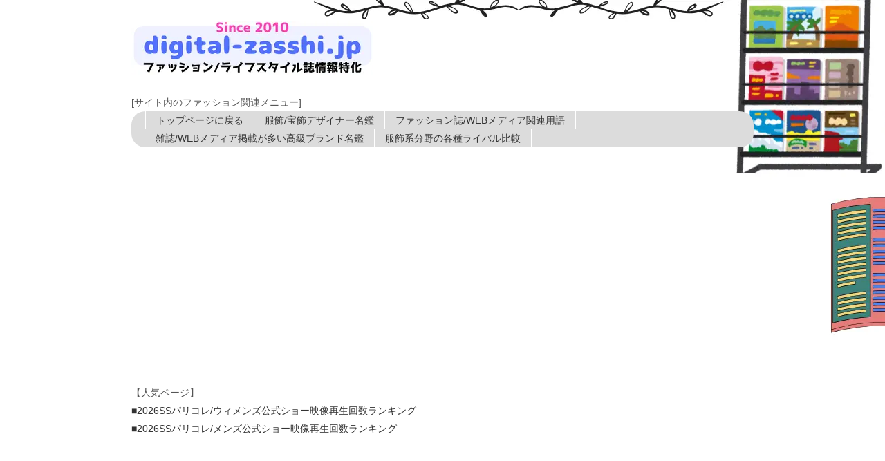

--- FILE ---
content_type: text/html
request_url: https://www.digital-zasshi.jp/apparel-dictionary/kayoko-watanabe/
body_size: 6983
content:
<!DOCTYPE html>
<html lang="ja-JP">
 <head> 
  <meta charset="UTF-8"> 
  <meta http-equiv="content-type" content="text/html; charset=UTF-8"> 
  <meta name="robots" content="index"> 
  <meta name="viewport" content="width=device-width, initial-scale=1"> 
  <meta name="description" content="Sweetのカリスマ編集長として大活躍したカリスマ編集者、渡辺佳代子さんの経歴・プロフィール情報"> 
  <meta property="og:title" content="渡辺佳代子(元sweet編集長)さんの経歴/プロフィール"> 
  <meta property="og:type" content="website"> 
  <meta property="og:image" content="https://www.digital-zasshi.jp/apparel-dictionary/bdflashinfo/thumbnail.png"> 
  <meta property="og:url" content="https://www.digital-zasshi.jp/apparel-dictionary/kayoko-watanabe/"> 
  <meta property="og:site_name" content="ファッション誌(一般誌/業界誌)関連用語集トップページ"> 
  <meta property="og:description" content="Sweetのカリスマ編集長として大活躍したカリスマ編集者、渡辺佳代子さんの経歴・プロフィール情報"> 
  <link rel="canonical" href="https://www.digital-zasshi.jp/apparel-dictionary/kayoko-watanabe/"> 
  <title>渡辺佳代子(元sweet編集長)さんの経歴/プロフィール</title> 
  <link rel="shortcut icon" href="../_src/12007277/favicon.ico"> 
  <link rel="stylesheet" type="text/css" href="../_module/styles/bind.css?v=17.0.5" id="bind-css"> 
  <link rel="stylesheet" type="text/css" href="index.css?1762304979447c0100" id="page-css">    
  <!-- custom_tags_start --> 
  <!-- InMobi Choice. Consent Manager Tag v3.0 (for TCF 2.2) --> 
  <script type="text/javascript" async="true">
(function() {
  var host = "www.themoneytizer.com";
  var element = document.createElement('script');
  var firstScript = document.getElementsByTagName('script')[0];
  var url = 'https://cmp.inmobi.com'
    .concat('/choice/', '6Fv0cGNfc_bw8', '/', host, '/choice.js?tag_version=V3');
  var uspTries = 0;
  var uspTriesLimit = 3;
  element.async = true;
  element.type = 'text/javascript';
  element.src = url;

  firstScript.parentNode.insertBefore(element, firstScript);

  function makeStub() {
    var TCF_LOCATOR_NAME = '__tcfapiLocator';
    var queue = [];
    var win = window;
    var cmpFrame;

    function addFrame() {
      var doc = win.document;
      var otherCMP = !!(win.frames[TCF_LOCATOR_NAME]);

      if (!otherCMP) {
        if (doc.body) {
          var iframe = doc.createElement('iframe');

          iframe.style.cssText = 'display:none';
          iframe.name = TCF_LOCATOR_NAME;
          doc.body.appendChild(iframe);
        } else {
          setTimeout(addFrame, 5);
        }
      }
      return !otherCMP;
    }

    function tcfAPIHandler() {
      var gdprApplies;
      var args = arguments;

      if (!args.length) {
        return queue;
      } else if (args[0] === 'setGdprApplies') {
        if (
          args.length > 3 &&
          args[2] === 2 &&
          typeof args[3] === 'boolean'
        ) {
          gdprApplies = args[3];
          if (typeof args[2] === 'function') {
            args[2]('set', true);
          }
        }
      } else if (args[0] === 'ping') {
        var retr = {
          gdprApplies: gdprApplies,
          cmpLoaded: false,
          cmpStatus: 'stub'
        };

        if (typeof args[2] === 'function') {
          args[2](retr);
        }
      } else {
        if(args[0] === 'init' && typeof args[3] === 'object') {
          args[3] = Object.assign(args[3], { tag_version: 'V3' });
        }
        queue.push(args);
      }
    }

    function postMessageEventHandler(event) {
      var msgIsString = typeof event.data === 'string';
      var json = {};

      try {
        if (msgIsString) {
          json = JSON.parse(event.data);
        } else {
          json = event.data;
        }
      } catch (ignore) {}

      var payload = json.__tcfapiCall;

      if (payload) {
        window.__tcfapi(
          payload.command,
          payload.version,
          function(retValue, success) {
            var returnMsg = {
              __tcfapiReturn: {
                returnValue: retValue,
                success: success,
                callId: payload.callId
              }
            };
            if (msgIsString) {
              returnMsg = JSON.stringify(returnMsg);
            }
            if (event && event.source && event.source.postMessage) {
              event.source.postMessage(returnMsg, '*');
            }
          },
          payload.parameter
        );
      }
    }

    while (win) {
      try {
        if (win.frames[TCF_LOCATOR_NAME]) {
          cmpFrame = win;
          break;
        }
      } catch (ignore) {}

      if (win === window.top) {
        break;
      }
      win = win.parent;
    }
    if (!cmpFrame) {
      addFrame();
      win.__tcfapi = tcfAPIHandler;
      win.addEventListener('message', postMessageEventHandler, false);
    }
  };

  makeStub();

  var uspStubFunction = function() {
    var arg = arguments;
    if (typeof window.__uspapi !== uspStubFunction) {
      setTimeout(function() {
        if (typeof window.__uspapi !== 'undefined') {
          window.__uspapi.apply(window.__uspapi, arg);
        }
      }, 500);
    }
  };

  var checkIfUspIsReady = function() {
    uspTries++;
    if (window.__uspapi === uspStubFunction && uspTries < uspTriesLimit) {
      console.warn('USP is not accessible');
    } else {
      clearInterval(uspInterval);
    }
  };

  if (typeof window.__uspapi === 'undefined') {
    window.__uspapi = uspStubFunction;
    var uspInterval = setInterval(checkIfUspIsReady, 6000);
  }
})();
</script> 
  <!-- End InMobi Choice. Consent Manager Tag v3.0 (for TCF 2.2) --> 
  <!-- custom_tags_end --> 
  <!-- Google tag (gtag.js) --> 
  <script async src="https://www.googletagmanager.com/gtag/js?id=G-WZ3K98Q331"></script> 
  <script>
  window.dataLayer = window.dataLayer || [];
  function gtag(){dataLayer.push(arguments);}
  gtag('js', new Date());

  gtag('config', 'G-WZ3K98Q331');
</script> 
 </head> 
 <body id="l-2" class="l-2 bd-webp" data-type="responsive" data-ga-traking="true" data-oem="true" data-page-animation="none"> 
  <div id="page" class="bg-window "> 
   <div class="bg-document"> 
    <noscript> 
     <div id="js-off"> 
      <img src="../_module/images/noscript.gif" alt="Enable JavaScript in your browser. このウェブサイトはJavaScriptをオンにしてご覧下さい。"> 
     </div> 
    </noscript> 
    <div id="a-header" data-float="false" class="a-header   cssskin-_area_header"> 
     <header> 
      <div class="site_frame"> 
       <section> 
        <div id="bk13877375" class="b-plain c-space_normal c-sp-space_normal c-padding_normal c-sp-padding_normal cssskin-_block_header" data-bk-id="bk13877375" data-shared="true" data-sharedname="A共通ヘッダー"> 
         <div class=" column -column1"> 
          <div class=" c-body"> 
           <div class="c-img   "> 
            <picture> 
             <source type="image/webp" srcset="../_src/15209103/logo8.webp?v=1762303594824"> 
             <img src="../_src/15209103/logo8.png?v=1762303594824" width="350" height="79" alt="" id="imgsrc15209103_1" loading="lazy"> 
            </picture> 
           </div> 
           <br>&nbsp; 
           <br>[サイト内のファッション関連メニュー] 
          </div> 
          <nav> 
           <div id="js-globalNavigation" data-slide-type="rightSlide" data-btn-position="leftTop"> 
            <div class=" -menu_left"> 
             <ul class="c-menu -menu_c menu-parts"> 
              <li><a href="https://www.digital-zasshi.jp">トップページに戻る</a></li> 
              <li><a href="https://www.digital-zasshi.jp/fashion-designer/">服飾/宝飾デザイナー名鑑</a></li> 
              <li><a href="https://www.digital-zasshi.jp/apparel-dictionary/">ファッション誌/WEBメディア関連用語</a></li> 
              <li><a href="https://www.digital-zasshi.jp/luxury-brand/">雑誌/WEBメディア掲載が多い高級ブランド名鑑</a></li> 
              <li><a href="http://www.digital-zasshi.jp/fashion-hikaku/">服飾系分野の各種ライバル比較</a></li> 
             </ul> 
            </div> 
           </div> 
           <div id="spNavigationTrigger" class=" c-sp_navigation_btn"></div> 
          </nav> 
          <p class=" c-body">&nbsp;</p> 
          <script async src="//pagead2.googlesyndication.com/pagead/js/adsbygoogle.js"></script> 
          <!-- digital-zasshiレスポンシブ --> 
          <ins class="adsbygoogle" style="display:block" data-ad-client="ca-pub-1893314803126630" data-ad-slot="4429792509" data-ad-format="auto"></ins> 
          <script>(adsbygoogle = window.adsbygoogle || []).push({});</script> 
          <p class=" c-body">&nbsp;<br>【人気ページ】<br><span class=" d-underline"><a href="https://www.digital-zasshi.jp/luxury-brand/pfw2026ss-ranking.html">■2026SSパリコレ/ウィメンズ公式ショー映像再生回数ランキング</a></span><br><span class=" d-underline"><a href="https://www.digital-zasshi.jp/luxury-brand/pfw2026ss-men.html">■2026SSパリコレ/メンズ公式ショー映像再生回数ランキング</a></span><span class=" d-underline"></span><br>&nbsp;<br>&nbsp;</p> 
         </div> 
        </div> 
       </section> 
      </div> 
     </header> 
    </div> 
    <div id="a-billboard" class="a-billboard    cssskin-_area_billboard"> 
     <div class="site_frame"> 
      <section> 
       <div id="bk13877376" class="b-plain cssskin-_block_billboard" data-bk-id="bk13877376"> 
        <div class=" column -column1"> 
        </div> 
       </div> 
      </section> 
     </div> 
    </div> 
    <main> 
     <div id="a-site_contents" class="a-site_contents  noskin"> 
      <article> 
       <div class="site_frame"> 
        <div class="g-column"> 
         <div id="a-main" class="a-main column -col8 "> 
          <section> 
           <div id="bk13877377" class="b-plain c-space_normal c-sp-space_normal c-padding_normal c-sp-padding_normal cssskin-_block_main" data-bk-id="bk13877377"> 
            <div class=" column -column1"> 
             <p class=" c-body">&nbsp;</p> 
             <h1 class=" c-page_title">渡辺佳代子さん/宝島社</h1> 
             <p class=" c-body">&nbsp;<br>&nbsp;</p> 
             <table class="c-list_table"> 
              <tbody> 
               <tr> 
                <th>生年月日</th> 
                <td> <p>1971年7月27日生まれ</p></td> 
               </tr> 
               <tr> 
                <th>出身校/学歴</th> 
                <td> <p>明治大学</p></td> 
               </tr> 
               <tr> 
                <th>評価</th> 
                <td> <p>21世紀に入って日本で最も活躍した女性編集者の一人(Sweet100万部突破に貢献)</p></td> 
               </tr> 
              </tbody> 
             </table> 
             <p class=" c-body">&nbsp;</p> 
             <h2 class=" c-title">初期キャリア</h2> 
             <p class=" c-body">&nbsp;<br>宝島社のカリスマ編集者。<br>&nbsp;<br>明治大学の政治経済学部を経て、1995年にサン出版に就職。<br>翌1996年には角川書店に移籍してTV情報誌「ザ・テレビジョン」編集部のスタッフとして活動。<br>&nbsp;<br>1997年には宝島社に移籍し、若い女性向けのカジュアル雑誌<br>「CUTIE」の編集部で大活躍。<br>&nbsp;<br>その能力が認められ、1999年秋には20代後半の若さで<br>同年に創刊した大人向けカジュアル雑誌「Sweet」の編集長に就任。<br>&nbsp;<br>&nbsp;</p> 
             <h3 class=" c-large_headline">Sweetの100万部達成に貢献</h3> 
             <p class=" c-body">&nbsp;<br>2000年代半ばに「赤文字雑誌」ブームが起き、<br>20代前半の女性向け雑誌は人気を伸ばした。<br>&nbsp;<br>しかし、蛯原友里をはじめとする赤文字系スターモデルが<br>続々卒業していく中で2000年代後半にブームははじける。<br>&nbsp;<br>そんな中、</p> 
             <ul class="c-list-sign"> 
              <li>赤文字系読者が好みそうな20代後半向けファッションの提案</li> 
              <li>魅力的な付録作り</li> 
             </ul> 
             <p class=" c-body">などの施策がうまくいき、<br>20代後半を迎えた赤文字系雑誌を次々に取り込み、<br>宝島の社長や広報担当者と共に部数アップに大きく公言。<br>&nbsp;<br>2009年に赤文字系雑誌のPINKY(集英社)が休刊となると、<br>2010年代に入って同誌の看板モデルであった鈴木えみを獲得。<br>&nbsp;<br>その他、小嶋陽菜などのスターモデルも続々人気がアップしていく中で、<br>2010年代前後には「スウィートカジュアル」ブームを牽引。<br>Cherというブランドのバッグなど実用的で魅力的な付録が付いた号は<br>100万部以上発行するなど、驚異的な記録を次々に残していき、<br>カリスマ編集者として評価を高めていく。<br>&nbsp;<br>2010年前半には多数のカリスマモデルが信頼する人物として有名になり、様々なメディアの取材を受ける。<br>&nbsp;<br>&nbsp;<br>2014年春、アラサー世代向けのSweet読者が月々に<br>30代半ば・後半へと突入していく中、<br>その受け皿として35歳以上向けの姉妹誌「otona MUSE」を創刊し、<br>それ以降は、2つの雑誌の編集長を兼任。<br>&nbsp;<br>&nbsp;</p> 
             <h4 class=" c-small_headline">2020年にSweet編集長を退任</h4> 
             <p class=" c-body">&nbsp;<br>2010年代半ばに入り、どんな雑誌もデジタル化の波にのまれて<br>次々に休刊したり部数を落とす状況になった中、<br>Sweetやオトナミューズの部数もそういった環境に連動して落ちていったが、<br>女性ファッション誌全体の中ではナンバーの人気を維持し付けてきた。<br>&nbsp;<br>&nbsp;<br>20年以上の編集長としての歴史を経て、<br>2020年秋にSweet編集長を退任。<br>(一人の人物が20年以上に渡って同じ雑誌の編集長として活動する事は極めて異例)<br>&nbsp;<br>それ以降はオトナミューズの編集長に専念する形となった。<br>&nbsp;<br>&nbsp;<br>&nbsp;<br>&nbsp;</p> 
             <blockquote class="twitter-tweet"> 
              <p lang="ja" dir="ltr">宝島社「スウィート」の渡辺佳代子編集長が退任。1999年から21年間担当。 <a href="https://t.co/YP3YaYUBV4">https://t.co/YP3YaYUBV4</a> <a href="https://t.co/ELhk9y8raq">pic.twitter.com/ELhk9y8raq</a></p>— FASHIONSNAP.COM (@fashionsnap) 
              <a href="https://twitter.com/fashionsnap/status/1300421167405084672?ref_src=twsrc%5Etfw">August 31, 2020</a> 
             </blockquote> 
             <script async src="https://platform.twitter.com/widgets.js" charset="utf-8"></script> 
             <p class=" c-body">&nbsp;<br>&nbsp;<br>&nbsp;<br>&nbsp;<br>&nbsp;<br>&nbsp;<br>&nbsp;<br>&nbsp;<br>&nbsp;<br>&nbsp;</p> 
            </div> 
           </div> 
          </section> 
         </div> 
         <div id="a-side-a" data-float="false" class="a-side-a column -col4 " data-fixed-size="null"> 
          <section> 
           <div id="bk13877378" class="b-plain c-space_normal c-sp-space_normal c-padding_normal c-sp-padding_normal cssskin-_block_side_a" data-bk-id="bk13877378" data-shared="true" data-sharedname="出版業界人サイドバー"> 
            <div class=" column -column1"> 
             <p class=" c-body">&nbsp;</p> 
             <div id="105811-2"> 
              <script src="//ads.themoneytizer.com/s/gen.js?type=2"></script> 
              <script src="//ads.themoneytizer.com/s/requestform.js?siteId=105811&amp;formatId=2"></script> 
             </div> 
             <p class=" c-body">&nbsp;</p> 
             <script async src="//pagead2.googlesyndication.com/pagead/js/adsbygoogle.js"></script> 
             <!-- digital-zasshi300-600 --> 
             <ins class="adsbygoogle" style="display:inline-block;width:300px;height:600px" data-ad-client="ca-pub-1893314803126630" data-ad-slot="4671968103"></ins> 
             <script>(adsbygoogle = window.adsbygoogle || []).push({});</script> 
             <p class=" c-body">&nbsp;<br>&nbsp;<br>[出版業界人メニュー(国内)]</p> 
             <nav> 
              <div class=" -menu_left"> 
               <ul class="c-menu -menu_b menu-parts -v"> 
                <li><a href="../ako-tanaka/" data-pid="964220">田中杏子(Numero Tokyo)</a></li> 
                <li><a href="../kazuhiro-saito/" data-pid="946039">斎藤和弘(元VOGUE NIPPON編集長)</a></li> 
                <li><a href="../mitsuko-watanabe/" data-pid="946024">渡辺三葉子(VOGUE JAPAN編集長)</a></li> 
                <li><a href="../tiffany-godoy/" data-pid="972354">ティファニー・ゴドイ(VOGUE JAPAN)</a></li> 
                <li><a href="../yoshiko-ikoma/" data-pid="964398">生駒芳子(元マリクレール編集長)</a></li> 
                <li><a href="../mikinori-kojima/" data-pid="949017">児島幹規(Begin/装苑編集長)</a></li> 
                <li><a href="../masafumi-suzuki/" data-pid="969570">鈴木正文(GQ JAPAN/ENGINE)</a></li> 
                <li><a href="../yoshihisa-kinameri/" data-pid="999406">木滑良久(マガジンハウス)</a></li> 
                <li><a href="../jiro-ishikawa/" data-pid="999352">石川次郎(元マガジンハウス)</a></li> 
                <li><a href="../ichiro-kishida/" data-pid="955598">岸田一郎(LEON編集長)</a></li> 
                <li><a href="../yoshimasa-hoshiba/" data-pid="964251">干場義雅</a></li> 
                <li><a href="../yutaka-onishi/" data-pid="983664">大西豊(元CanCam)</a></li> 
                <li><a href="../tsuneki-shinohara/" data-pid="979528">篠原恒木(光文社/元JJ)</a></li> 
                <li><a href="./" data-mypid="979577" class=" c-current">渡辺佳代子(宝島社/元Sweet)</a></li> 
                <li><a href="../yoko-ohira/" data-pid="979765">大平洋子(In Red/GLOW)</a></li> 
                <li><a href="../sayumi-gunji/" data-pid="1000229">軍地彩弓(VOGUE girl)</a></li> 
                <li><a href="../asako-yamaoka/" data-pid="1009516">山岡朝子(ハルメク)</a></li> 
                <li><a href="../satoshi-moriya/" data-pid="979719">守谷聡(SENSE)</a></li> 
                <li><a href="../haruna-nakagori/" data-pid="979780">中郡暖菜(LARME)</a></li> 
                <li><a href="../kazuyuki-yamamuro/" data-pid="722374">山室一幸(WWD JAPAN)</a></li> 
                <li><a href="../chizuru-mukou/" data-pid="813033">向千鶴(WWD元編集長)</a></li> 
                <li><a href="../kaname-murakami/" data-pid="813948">村上要)WWD編集長)</a></li> 
                <li><a href="../genyoshi-kadokawa/" data-pid="1066436">角川源義(角川書店創業者)</a></li> 
                <li><a href="../haruki-kadokawa/" data-pid="1066437">角川春樹(角川春樹事務所/角川書店2代目社長)</a></li> 
                <li><a href="../tsuguhiko-kadokawa/" data-pid="1066438">角川歴彦(角川書店3代目社長)</a></li> 
               </ul> 
              </div> 
             </nav> 
             <p class=" c-body">&nbsp;<br>&nbsp;<br>&nbsp;<br>[出版業界人メニュー(海外)]</p> 
             <nav> 
              <div class=" -menu_left"> 
               <ul class="c-menu -menu_b menu-parts -v"> 
                <li><a href="../diana-vreeland/" data-pid="692510">ダイアナ・ヴリーランド</a></li> 
                <li><a href="../anna-wintour/" data-pid="692518">アナ・ウインター(VOGUEアメリカ)</a></li> 
                <li><a href="../grace-coddington/" data-pid="1013903">グレース・コディントン(VOGUE編集者)</a></li> 
                <li><a href="../american-vogue/" data-pid="997573">VOGUEアメリカ版(歴史/歴代編集長)</a></li> 
                <li><a href="../carine-roitfeld/" data-pid="692489">カリーヌ・ロワトフェルド(VOGUEフランス)</a></li> 
                <li><a href="../franca-sozzani/" data-pid="692528">フランカ・ソッツァーニ(VOGUEイタリア)</a></li> 
                <li><a href="../anna-dello-russo/" data-pid="949032">アンナ・デッロ・ルッソ(VOGUE JAPAN)</a></li> 
                <li><a href="../edward-enninful/" data-pid="1156016">エドワード・エニンフル(VOGUE UK)</a></li> 
                <li><a href="../chioma-nnadi/" data-pid="1181277">チオマ・ナディ(VOGUE UK)</a></li> 
                <li><a href="../tim-blanks/" data-pid="698785">ティム・ブランクス(Tim Blanks)</a></li> 
                <li><a href="../katie-grand/" data-pid="951073">ケイティ・グランド(LOVE MAGAZINE創刊者)</a></li> 
                <li><a href="../vanessa-friedman/" data-pid="1112522">ヴァネッサ・フリードマン(Vanessa Friedman)</a></li> 
                <li><a href="../suzy-menkes/" data-pid="979483">スージー・メンケス</a></li> 
                <li><a href="../julie-pelipas/" data-pid="1146580">ジュリー・ペリパス(VOGUEウクライナ/Bettterデザイナー)</a></li> 
                <li><a href="../isabella-blow/" data-pid="993734">イザベラ・ブロウ(元VOGUE UK)</a></li> 
                <li><a href="../chloe-malle/" data-pid="1370400">クロエ・マル(Chloe Malle)</a></li> 
                <li><a href="../conde-nast/" data-pid="1002628">コンデ・ナスト(会社歴史)</a></li> 
               </ul> 
              </div> 
             </nav> 
             <p class=" c-body">&nbsp;<br>&nbsp;<br>&nbsp;</p> 
            </div> 
           </div> 
          </section> 
         </div> 
        </div> 
       </div> 
      </article> 
     </div> 
    </main> 
    <div id="a-footer" data-float="false" class="a-footer   cssskin-_area_footer"> 
     <footer> 
      <div class="site_frame"> 
       <div id="bk13877380" class="b-plain c-space_normal c-sp-space_normal c-padding_normal c-sp-padding_normal cssskin-_block_footer" data-bk-id="bk13877380" data-shared="true" data-sharedname="A共通フッター"> 
        <div class=" column -column1"> 
         <p class=" c-body"><span style="color:#333333;">&nbsp;</span><br><a href="https://www.digital-zasshi.jp">digitall-zasshi.jp総合TOPページに戻る</a><br>(ファッション/ライフスタイル誌＋各種専門誌に関する情報サイトです)<br>&nbsp;<br>ファッション誌関連メニュー</p> 
         <nav> 
          <div class=" -menu_left"> 
           <ul class="c-menu -menu_c menu-parts"> 
            <li><a href="https://www.digital-zasshi.jp/fashion-designer/">服飾/宝飾デザイナー名鑑</a></li> 
            <li><a href="https://www.digital-zasshi.jp/apparel-dictionary/">ファッション誌/WEBメディア関連用語</a></li> 
            <li><a href="https://www.digital-zasshi.jp/luxury-brand/">雑誌/WEBメディア掲載が多い高級ブランド名鑑</a></li> 
           </ul> 
          </div> 
         </nav> 
         <p class=" c-body">&nbsp;<br>Copyright 2010-2023 [digital-zasshi.jp]. All rights reserved.<br>&nbsp;</p> 
        </div> 
       </div> 
      </div> 
     </footer> 
    </div> 
    <div id="w-top-left" class="w-base w-top w-left"> 
    </div> 
    <div id="w-top-right" class="w-base w-top w-right"> 
    </div> 
    <div id="w-middle-left" class="w-base w-middle w-left"> 
    </div> 
    <div id="w-middle-right" class="w-base w-middle w-right"> 
    </div> 
    <div id="w-bottom-left" class="w-base w-bottom w-left"> 
    </div> 
    <div id="w-bottom-right" class="w-base w-bottom w-right"> 
    </div> 
   </div> 
  </div> 
  <script src="../_module/lib/lib.js?v=17.0.5" defer></script> 
  <script src="../_module/scripts/bind.js?v=17.0.5" id="script-js" defer></script> 
  <!--[if lt IE 9]><script src="../_module/lib/html5shiv.min.js?v=17.0.5"></script><![endif]--> 
  <!-- custom_tags_start --> 
  <script type="text/javascript">
</script> 
  <!-- custom_tags_end -->  
 </body>
</html>

--- FILE ---
content_type: text/html; charset=utf-8
request_url: https://www.google.com/recaptcha/api2/aframe
body_size: 266
content:
<!DOCTYPE HTML><html><head><meta http-equiv="content-type" content="text/html; charset=UTF-8"></head><body><script nonce="pvaDzfvQBec1ARSJ31xc2Q">/** Anti-fraud and anti-abuse applications only. See google.com/recaptcha */ try{var clients={'sodar':'https://pagead2.googlesyndication.com/pagead/sodar?'};window.addEventListener("message",function(a){try{if(a.source===window.parent){var b=JSON.parse(a.data);var c=clients[b['id']];if(c){var d=document.createElement('img');d.src=c+b['params']+'&rc='+(localStorage.getItem("rc::a")?sessionStorage.getItem("rc::b"):"");window.document.body.appendChild(d);sessionStorage.setItem("rc::e",parseInt(sessionStorage.getItem("rc::e")||0)+1);localStorage.setItem("rc::h",'1769630147413');}}}catch(b){}});window.parent.postMessage("_grecaptcha_ready", "*");}catch(b){}</script></body></html>

--- FILE ---
content_type: text/css
request_url: https://www.digital-zasshi.jp/apparel-dictionary/kayoko-watanabe/index.css?1762304979447c0100
body_size: 723
content:
#a-header,#a-ghost_header,#a-billboard,#a-site_contents,#a-footer{max-width:100%}@media only screen and (max-width:641px){.bd-no-webp #a-header{padding:0}.bd-webp #a-header{padding:0}.bd-no-webp #a-ghost_header{padding:0}.bd-webp #a-ghost_header{padding:0}.bd-no-webp #a-billboard{padding:0}.bd-webp #a-billboard{padding:0}.bd-no-webp #a-main{padding:0}.bd-webp #a-main{padding:0}.bd-no-webp #a-side-a{padding:0}.bd-webp #a-side-a{padding:0}.bd-no-webp #a-side-b{padding:0}.bd-webp #a-side-b{padding:0}.bd-no-webp #a-footer{padding:0}.bd-webp #a-footer{padding:0}}.bd-no-webp #bk13877375{background-image:url(../_src/20911313/pchaeder-back.png?v=1643165596544);background-repeat:repeat}.bd-webp #bk13877375{background-image:url(../_src/20911313/pchaeder-back.webp?v=1643165596544);background-repeat:repeat}.bd-no-webp #bk13877380{background-image:url(../_src/21007323/footer.png?v=1643165596544);background-repeat:repeat}.bd-webp #bk13877380{background-image:url(../_src/21007323/footer.webp?v=1643165596544);background-repeat:repeat}.a-header .b-plain>.column,.a-header .b-plain>.g-column,.a-header .b-both_diff>.column,.a-header .b-both_diff>.g-column,.a-header .b-headlines>.column,.a-header .b-headlines>.g-column,.a-header .b-album>.column,.a-header .b-album>.g-column,.a-header .b-tab>.column,.a-header .b-tab>.g-column,.a-header .b-accordion>.column,.a-header .b-accordion>.g-column,.a-header .b-megamenu>nav,.a-header .b-carousel>.column,.a-header .b-carousel>.g-column,.a-ghost_header .b-plain>.column,.a-ghost_header .b-plain>.g-column,.a-ghost_header .b-both_diff>.column,.a-ghost_header .b-both_diff>.g-column,.a-ghost_header .b-headlines>.column,.a-ghost_header .b-headlines>.g-column,.a-ghost_header .b-album>.column,.a-ghost_header .b-album>.g-column,.a-ghost_header .b-tab>.column,.a-ghost_header .b-tab>.g-column,.a-ghost_header .b-accordion>.column,.a-ghost_header .b-accordion>.g-column,.a-ghost_header .b-megamenu>nav,.a-ghost_header .b-carousel>.column,.a-ghost_header .b-carousel>.g-column,.a-billboard .b-plain>.column,.a-billboard .b-plain>.g-column,.a-billboard .b-both_diff>.column,.a-billboard .b-both_diff>.g-column,.a-billboard .b-headlines>.column,.a-billboard .b-headlines>.g-column,.a-billboard .b-album>.column,.a-billboard .b-album>.g-column,.a-billboard .b-tab>.column,.a-billboard .b-tab>.g-column,.a-billboard .b-accordion>.column,.a-billboard .b-accordion>.g-column,.a-billboard .b-megamenu>nav,.a-billboard .b-carousel>.column,.a-billboard .b-carousel>.g-column,.a-main .b-plain>.column,.a-main .b-plain>.g-column,.a-main .b-both_diff>.column,.a-main .b-both_diff>.g-column,.a-main .b-headlines>.column,.a-main .b-headlines>.g-column,.a-main .b-album>.column,.a-main .b-album>.g-column,.a-main .b-tab>.column,.a-main .b-tab>.g-column,.a-main .b-accordion>.column,.a-main .b-accordion>.g-column,.a-main .b-megamenu>nav,.a-main .b-carousel>.column,.a-main .b-carousel>.g-column,.a-side-a .b-plain>.column,.a-side-a .b-plain>.g-column,.a-side-a .b-both_diff>.column,.a-side-a .b-both_diff>.g-column,.a-side-a .b-headlines>.column,.a-side-a .b-headlines>.g-column,.a-side-a .b-album>.column,.a-side-a .b-album>.g-column,.a-side-a .b-tab>.column,.a-side-a .b-tab>.g-column,.a-side-a .b-accordion>.column,.a-side-a .b-accordion>.g-column,.a-side-a .b-megamenu>nav,.a-side-a .b-carousel>.column,.a-side-a .b-carousel>.g-column,.a-side-b .b-plain>.column,.a-side-b .b-plain>.g-column,.a-side-b .b-both_diff>.column,.a-side-b .b-both_diff>.g-column,.a-side-b .b-headlines>.column,.a-side-b .b-headlines>.g-column,.a-side-b .b-album>.column,.a-side-b .b-album>.g-column,.a-side-b .b-tab>.column,.a-side-b .b-tab>.g-column,.a-side-b .b-accordion>.column,.a-side-b .b-accordion>.g-column,.a-side-b .b-megamenu>nav,.a-side-b .b-carousel>.column,.a-side-b .b-carousel>.g-column,.a-footer .b-plain>.column,.a-footer .b-plain>.g-column,.a-footer .b-both_diff>.column,.a-footer .b-both_diff>.g-column,.a-footer .b-headlines>.column,.a-footer .b-headlines>.g-column,.a-footer .b-album>.column,.a-footer .b-album>.g-column,.a-footer .b-tab>.column,.a-footer .b-tab>.g-column,.a-footer .b-accordion>.column,.a-footer .b-accordion>.g-column,.a-footer .b-megamenu>nav,.a-footer .b-carousel>.column,.a-footer .b-carousel>.g-column{margin:0 auto;max-width:960px}@media only screen and (max-width:641px){.a-header .b-plain>.column,.a-header .b-plain>.g-column,.a-header .b-both_diff>.column,.a-header .b-both_diff>.g-column,.a-header .b-headlines>.column,.a-header .b-headlines>.g-column,.a-header .b-album>.column,.a-header .b-album>.g-column,.a-header .b-tab>.column,.a-header .b-tab>.g-column,.a-header .b-accordion>.column,.a-header .b-accordion>.g-column,.a-header .b-megamenu>nav,.a-header .b-carousel>.column,.a-header .b-carousel>.g-column,.a-ghost_header .b-plain>.column,.a-ghost_header .b-plain>.g-column,.a-ghost_header .b-both_diff>.column,.a-ghost_header .b-both_diff>.g-column,.a-ghost_header .b-headlines>.column,.a-ghost_header .b-headlines>.g-column,.a-ghost_header .b-album>.column,.a-ghost_header .b-album>.g-column,.a-ghost_header .b-tab>.column,.a-ghost_header .b-tab>.g-column,.a-ghost_header .b-accordion>.column,.a-ghost_header .b-accordion>.g-column,.a-ghost_header .b-megamenu>nav,.a-ghost_header .b-carousel>.column,.a-ghost_header .b-carousel>.g-column,.a-billboard .b-plain>.column,.a-billboard .b-plain>.g-column,.a-billboard .b-both_diff>.column,.a-billboard .b-both_diff>.g-column,.a-billboard .b-headlines>.column,.a-billboard .b-headlines>.g-column,.a-billboard .b-album>.column,.a-billboard .b-album>.g-column,.a-billboard .b-tab>.column,.a-billboard .b-tab>.g-column,.a-billboard .b-accordion>.column,.a-billboard .b-accordion>.g-column,.a-billboard .b-megamenu>nav,.a-billboard .b-carousel>.column,.a-billboard .b-carousel>.g-column,.a-main .b-plain>.column,.a-main .b-plain>.g-column,.a-main .b-both_diff>.column,.a-main .b-both_diff>.g-column,.a-main .b-headlines>.column,.a-main .b-headlines>.g-column,.a-main .b-album>.column,.a-main .b-album>.g-column,.a-main .b-tab>.column,.a-main .b-tab>.g-column,.a-main .b-accordion>.column,.a-main .b-accordion>.g-column,.a-main .b-megamenu>nav,.a-main .b-carousel>.column,.a-main .b-carousel>.g-column,.a-side-a .b-plain>.column,.a-side-a .b-plain>.g-column,.a-side-a .b-both_diff>.column,.a-side-a .b-both_diff>.g-column,.a-side-a .b-headlines>.column,.a-side-a .b-headlines>.g-column,.a-side-a .b-album>.column,.a-side-a .b-album>.g-column,.a-side-a .b-tab>.column,.a-side-a .b-tab>.g-column,.a-side-a .b-accordion>.column,.a-side-a .b-accordion>.g-column,.a-side-a .b-megamenu>nav,.a-side-a .b-carousel>.column,.a-side-a .b-carousel>.g-column,.a-side-b .b-plain>.column,.a-side-b .b-plain>.g-column,.a-side-b .b-both_diff>.column,.a-side-b .b-both_diff>.g-column,.a-side-b .b-headlines>.column,.a-side-b .b-headlines>.g-column,.a-side-b .b-album>.column,.a-side-b .b-album>.g-column,.a-side-b .b-tab>.column,.a-side-b .b-tab>.g-column,.a-side-b .b-accordion>.column,.a-side-b .b-accordion>.g-column,.a-side-b .b-megamenu>nav,.a-side-b .b-carousel>.column,.a-side-b .b-carousel>.g-column,.a-footer .b-plain>.column,.a-footer .b-plain>.g-column,.a-footer .b-both_diff>.column,.a-footer .b-both_diff>.g-column,.a-footer .b-headlines>.column,.a-footer .b-headlines>.g-column,.a-footer .b-album>.column,.a-footer .b-album>.g-column,.a-footer .b-tab>.column,.a-footer .b-tab>.g-column,.a-footer .b-accordion>.column,.a-footer .b-accordion>.g-column,.a-footer .b-megamenu>nav,.a-footer .b-carousel>.column,.a-footer .b-carousel>.g-column{margin:0 auto;max-width:100%}#bk13877375.b-plain>.column,#bk13877375.b-plain>.g-column,#bk13877375.b-both_diff>.column,#bk13877375.b-both_diff>.g-column,#bk13877375.b-headlines>.column,#bk13877375.b-headlines>.g-column,#bk13877375.b-album>.column,#bk13877375.b-album>.g-column,#bk13877375.b-tab>.column,#bk13877375.b-tab>.g-column,#bk13877375.b-accordion>.column,#bk13877375.b-accordion>.g-column{margin:0 auto;max-width:100%}#bk13877376.b-plain>.column,#bk13877376.b-plain>.g-column,#bk13877376.b-both_diff>.column,#bk13877376.b-both_diff>.g-column,#bk13877376.b-headlines>.column,#bk13877376.b-headlines>.g-column,#bk13877376.b-album>.column,#bk13877376.b-album>.g-column,#bk13877376.b-tab>.column,#bk13877376.b-tab>.g-column,#bk13877376.b-accordion>.column,#bk13877376.b-accordion>.g-column{margin:0 auto;max-width:100%}#bk13877377.b-plain>.column,#bk13877377.b-plain>.g-column,#bk13877377.b-both_diff>.column,#bk13877377.b-both_diff>.g-column,#bk13877377.b-headlines>.column,#bk13877377.b-headlines>.g-column,#bk13877377.b-album>.column,#bk13877377.b-album>.g-column,#bk13877377.b-tab>.column,#bk13877377.b-tab>.g-column,#bk13877377.b-accordion>.column,#bk13877377.b-accordion>.g-column{margin:0 auto;max-width:100%}#bk13877378.b-plain>.column,#bk13877378.b-plain>.g-column,#bk13877378.b-both_diff>.column,#bk13877378.b-both_diff>.g-column,#bk13877378.b-headlines>.column,#bk13877378.b-headlines>.g-column,#bk13877378.b-album>.column,#bk13877378.b-album>.g-column,#bk13877378.b-tab>.column,#bk13877378.b-tab>.g-column,#bk13877378.b-accordion>.column,#bk13877378.b-accordion>.g-column{margin:0 auto;max-width:100%}#bk13877379.b-plain>.column,#bk13877379.b-plain>.g-column,#bk13877379.b-both_diff>.column,#bk13877379.b-both_diff>.g-column,#bk13877379.b-headlines>.column,#bk13877379.b-headlines>.g-column,#bk13877379.b-album>.column,#bk13877379.b-album>.g-column,#bk13877379.b-tab>.column,#bk13877379.b-tab>.g-column,#bk13877379.b-accordion>.column,#bk13877379.b-accordion>.g-column{margin:0 auto;max-width:100%}#bk13877380.b-plain>.column,#bk13877380.b-plain>.g-column,#bk13877380.b-both_diff>.column,#bk13877380.b-both_diff>.g-column,#bk13877380.b-headlines>.column,#bk13877380.b-headlines>.g-column,#bk13877380.b-album>.column,#bk13877380.b-album>.g-column,#bk13877380.b-tab>.column,#bk13877380.b-tab>.g-column,#bk13877380.b-accordion>.column,#bk13877380.b-accordion>.g-column{margin:0 auto;max-width:100%}}.cssskin-_block_main .c-page_title{border-bottom:1px solid #444}.cssskin-_block_main .c-title{border-bottom:1px solid #444}.cssskin-_block_main .c-large_headline{border-bottom:1px solid #444}.cssskin-_block_main .c-small_headline{border-bottom:1px solid #444}.cssskin-_block_main a:link{border-bottom:1px solid #444;color:#005cff}.cssskin-_block_main .c-body{font-size:18px}@media only screen and (max-width:641px){.cssskin-_block_main .c-page_title{border-bottom:1px solid #444}.cssskin-_block_main .c-title{border-bottom:1px solid #444}.cssskin-_block_main .c-large_headline{border-bottom:1px solid #444}.cssskin-_block_main .c-small_headline{border-bottom:1px solid #444}.cssskin-_block_main a:link{border-bottom:1px solid #444;color:#005cff}}
